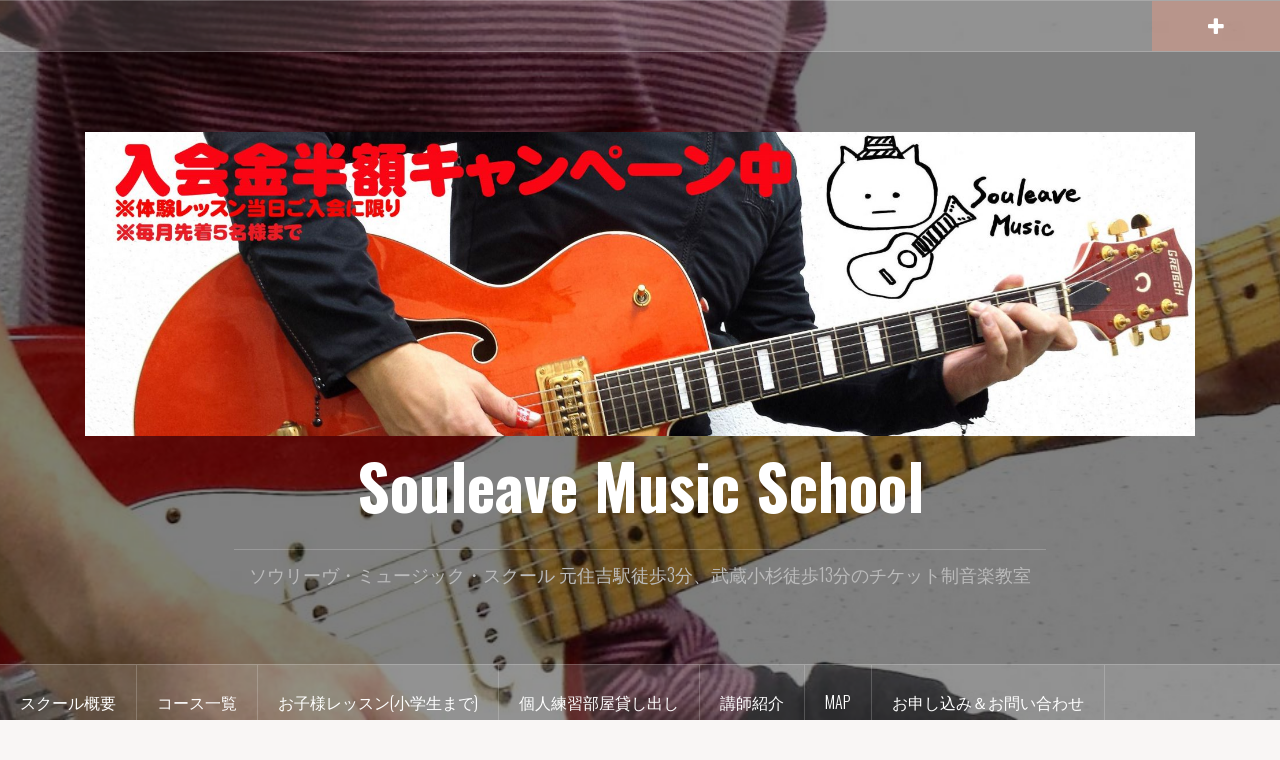

--- FILE ---
content_type: text/html; charset=UTF-8
request_url: http://souleave-music.com/?m=201708
body_size: 32610
content:
<!DOCTYPE html>
<html lang="ja">
<head>
<meta charset="UTF-8">
<meta name="viewport" content="width=device-width, initial-scale=1">
<link rel="profile" href="http://gmpg.org/xfn/11">
<link rel="pingback" href="http://souleave-music.com/wp/xmlrpc.php">

<title>2017年8月 &#8211; Souleave Music School</title>
<link rel='dns-prefetch' href='//s0.wp.com' />
<link rel='dns-prefetch' href='//cdn.jsdelivr.net' />
<link rel='dns-prefetch' href='//fonts.googleapis.com' />
<link rel='dns-prefetch' href='//s.w.org' />
<link rel="alternate" type="application/rss+xml" title="Souleave Music School &raquo; フィード" href="http://souleave-music.com/?feed=rss2" />
<link rel="alternate" type="application/rss+xml" title="Souleave Music School &raquo; コメントフィード" href="http://souleave-music.com/?feed=comments-rss2" />
		<script type="text/javascript">
			window._wpemojiSettings = {"baseUrl":"https:\/\/s.w.org\/images\/core\/emoji\/11.2.0\/72x72\/","ext":".png","svgUrl":"https:\/\/s.w.org\/images\/core\/emoji\/11.2.0\/svg\/","svgExt":".svg","source":{"concatemoji":"http:\/\/souleave-music.com\/wp\/wp-includes\/js\/wp-emoji-release.min.js?ver=5.1.19"}};
			!function(e,a,t){var n,r,o,i=a.createElement("canvas"),p=i.getContext&&i.getContext("2d");function s(e,t){var a=String.fromCharCode;p.clearRect(0,0,i.width,i.height),p.fillText(a.apply(this,e),0,0);e=i.toDataURL();return p.clearRect(0,0,i.width,i.height),p.fillText(a.apply(this,t),0,0),e===i.toDataURL()}function c(e){var t=a.createElement("script");t.src=e,t.defer=t.type="text/javascript",a.getElementsByTagName("head")[0].appendChild(t)}for(o=Array("flag","emoji"),t.supports={everything:!0,everythingExceptFlag:!0},r=0;r<o.length;r++)t.supports[o[r]]=function(e){if(!p||!p.fillText)return!1;switch(p.textBaseline="top",p.font="600 32px Arial",e){case"flag":return s([55356,56826,55356,56819],[55356,56826,8203,55356,56819])?!1:!s([55356,57332,56128,56423,56128,56418,56128,56421,56128,56430,56128,56423,56128,56447],[55356,57332,8203,56128,56423,8203,56128,56418,8203,56128,56421,8203,56128,56430,8203,56128,56423,8203,56128,56447]);case"emoji":return!s([55358,56760,9792,65039],[55358,56760,8203,9792,65039])}return!1}(o[r]),t.supports.everything=t.supports.everything&&t.supports[o[r]],"flag"!==o[r]&&(t.supports.everythingExceptFlag=t.supports.everythingExceptFlag&&t.supports[o[r]]);t.supports.everythingExceptFlag=t.supports.everythingExceptFlag&&!t.supports.flag,t.DOMReady=!1,t.readyCallback=function(){t.DOMReady=!0},t.supports.everything||(n=function(){t.readyCallback()},a.addEventListener?(a.addEventListener("DOMContentLoaded",n,!1),e.addEventListener("load",n,!1)):(e.attachEvent("onload",n),a.attachEvent("onreadystatechange",function(){"complete"===a.readyState&&t.readyCallback()})),(n=t.source||{}).concatemoji?c(n.concatemoji):n.wpemoji&&n.twemoji&&(c(n.twemoji),c(n.wpemoji)))}(window,document,window._wpemojiSettings);
		</script>
		<style type="text/css">
img.wp-smiley,
img.emoji {
	display: inline !important;
	border: none !important;
	box-shadow: none !important;
	height: 1em !important;
	width: 1em !important;
	margin: 0 .07em !important;
	vertical-align: -0.1em !important;
	background: none !important;
	padding: 0 !important;
}
</style>
	<link rel='stylesheet' id='oria-bootstrap-css'  href='http://souleave-music.com/wp/wp-content/themes/oria/css/bootstrap/bootstrap.min.css?ver=1' type='text/css' media='all' />
<link rel='stylesheet' id='wp-block-library-css'  href='http://souleave-music.com/wp/wp-includes/css/dist/block-library/style.min.css?ver=5.1.19' type='text/css' media='all' />
<link rel='stylesheet' id='wp-components-css'  href='http://souleave-music.com/wp/wp-includes/css/dist/components/style.min.css?ver=5.1.19' type='text/css' media='all' />
<link rel='stylesheet' id='wp-editor-font-css'  href='https://fonts.googleapis.com/css?family=Noto+Serif+JP%3A400%2C700&#038;ver=5.1.19' type='text/css' media='all' />
<link rel='stylesheet' id='wp-nux-css'  href='http://souleave-music.com/wp/wp-includes/css/dist/nux/style.min.css?ver=5.1.19' type='text/css' media='all' />
<link rel='stylesheet' id='wp-editor-css'  href='http://souleave-music.com/wp/wp-includes/css/dist/editor/style.min.css?ver=5.1.19' type='text/css' media='all' />
<link rel='stylesheet' id='tinyjpfont_gutenberg_style-css-css'  href='http://souleave-music.com/wp/wp-content/plugins/japanese-font-for-tinymce/gutenjpfont/dist/blocks.style.build.css?ver=5.1.19' type='text/css' media='all' />
<link rel='stylesheet' id='contact-form-7-css'  href='http://souleave-music.com/wp/wp-content/plugins/contact-form-7/includes/css/styles.css?ver=5.1.1' type='text/css' media='all' />
<link rel='stylesheet' id='tinyjpfont-styles-css'  href='https://cdn.jsdelivr.net/gh/raspi0124/Japanese-font-for-TinyMCE@stable/addfont.css?ver=5.1.19' type='text/css' media='all' />
<link rel='stylesheet' id='oria-style-css'  href='http://souleave-music.com/wp/wp-content/themes/oria/style.css?ver=5.1.19' type='text/css' media='all' />
<style id='oria-style-inline-css' type='text/css'>
body, .widget a { color:#717376}
.site-title a, .site-title a:hover { color:#fff}
.site-description { color:#bbb}
.site-logo { max-width:1200px; }
.site-branding { padding-top:80px;padding-bottom:80px; }
.site-title { font-size:62px; }
.site-description { font-size:18px; }

</style>
<link rel='stylesheet' id='oria-body-fonts-css'  href='//fonts.googleapis.com/css?family=Lato%3A400%2C700%2C400italic%2C700italic&#038;ver=5.1.19' type='text/css' media='all' />
<link rel='stylesheet' id='oria-headings-fonts-css'  href='//fonts.googleapis.com/css?family=Oswald%3A300%2C700&#038;ver=5.1.19' type='text/css' media='all' />
<link rel='stylesheet' id='oria-fontawesome-css'  href='http://souleave-music.com/wp/wp-content/themes/oria/fonts/font-awesome.min.css?ver=5.1.19' type='text/css' media='all' />
<link rel='stylesheet' id='jetpack_css-css'  href='http://souleave-music.com/wp/wp-content/plugins/jetpack/css/jetpack.css?ver=7.1.5' type='text/css' media='all' />
<script type='text/javascript' src='http://souleave-music.com/wp/wp-includes/js/jquery/jquery.js?ver=1.12.4'></script>
<script type='text/javascript' src='http://souleave-music.com/wp/wp-includes/js/jquery/jquery-migrate.min.js?ver=1.4.1'></script>
<script type='text/javascript'>
/* <![CDATA[ */
var pf = {"spam":{"label":"I'm human!","value":"8401d92cb6"}};
/* ]]> */
</script>
<script type='text/javascript' src='http://souleave-music.com/wp/wp-content/plugins/pirate-forms/public/js/custom-spam.js?ver=5.1.19'></script>
<script type='text/javascript' src='http://souleave-music.com/wp/wp-content/themes/oria/js/jquery.fitvids.js?ver=1'></script>
<script type='text/javascript' src='http://souleave-music.com/wp/wp-content/themes/oria/js/jquery.slicknav.min.js?ver=1'></script>
<script type='text/javascript' src='http://souleave-music.com/wp/wp-content/themes/oria/js/parallax.min.js?ver=1'></script>
<script type='text/javascript' src='http://souleave-music.com/wp/wp-content/themes/oria/js/scripts.js?ver=1'></script>
<script type='text/javascript' src='http://souleave-music.com/wp/wp-includes/js/imagesloaded.min.js?ver=3.2.0'></script>
<script type='text/javascript' src='http://souleave-music.com/wp/wp-includes/js/masonry.min.js?ver=3.3.2'></script>
<script type='text/javascript' src='http://souleave-music.com/wp/wp-content/themes/oria/js/imagesloaded.pkgd.min.js?ver=1'></script>
<script type='text/javascript' src='http://souleave-music.com/wp/wp-content/themes/oria/js/masonry-init.js?ver=1'></script>
<script type='text/javascript' src='http://souleave-music.com/wp/wp-content/themes/oria/js/owl.carousel.min.js?ver=1'></script>
<script type='text/javascript'>
/* <![CDATA[ */
var sliderOptions = {"slideshowspeed":"4000"};
/* ]]> */
</script>
<script type='text/javascript' src='http://souleave-music.com/wp/wp-content/themes/oria/js/slider-init.js?ver=1'></script>
<link rel='https://api.w.org/' href='http://souleave-music.com/index.php?rest_route=/' />
<link rel="EditURI" type="application/rsd+xml" title="RSD" href="http://souleave-music.com/wp/xmlrpc.php?rsd" />
<link rel="wlwmanifest" type="application/wlwmanifest+xml" href="http://souleave-music.com/wp/wp-includes/wlwmanifest.xml" /> 
<meta name="generator" content="WordPress 5.1.19" />
<!-- Enter your scripts here -->
<link rel='dns-prefetch' href='//v0.wordpress.com'/>
<link rel='dns-prefetch' href='//i0.wp.com'/>
<link rel='dns-prefetch' href='//i1.wp.com'/>
<link rel='dns-prefetch' href='//i2.wp.com'/>
<style type='text/css'>img#wpstats{display:none}</style><!--[if lt IE 9]>
<script src="http://souleave-music.com/wp/wp-content/themes/oria/js/html5shiv.js"></script>
<![endif]-->
		<style type="text/css">
			.site-header {
				background-image: url(http://souleave-music.com/wp/wp-content/uploads/2014/11/cropped-20141107_170026-のコピー-1.jpg);
			}
		</style>
		<link rel="icon" href="https://i0.wp.com/souleave-music.com/wp/wp-content/uploads/2014/11/cropped-cropped-souleave3.jpg?fit=32%2C32" sizes="32x32" />
<link rel="icon" href="https://i0.wp.com/souleave-music.com/wp/wp-content/uploads/2014/11/cropped-cropped-souleave3.jpg?fit=192%2C192" sizes="192x192" />
<link rel="apple-touch-icon-precomposed" href="https://i0.wp.com/souleave-music.com/wp/wp-content/uploads/2014/11/cropped-cropped-souleave3.jpg?fit=180%2C180" />
<meta name="msapplication-TileImage" content="https://i0.wp.com/souleave-music.com/wp/wp-content/uploads/2014/11/cropped-cropped-souleave3.jpg?fit=270%2C270" />
</head>

<body class="archive date">

<div class="preloader"><div id="preloader-inner"><div class="preload">&nbsp;</div></div></div>
<div id="page" class="hfeed site">
	<a class="skip-link screen-reader-text" href="#content">コンテンツへスキップ</a>

	<header id="masthead" class="site-header" role="banner">

		<div class="top-bar clearfix ">
					
					
			<div class="sidebar-toggle">
				<i class="fa fa-plus"></i>
			</div>
					</div>

		<div class="container">
			<div class="site-branding">
				<a href="http://souleave-music.com/" title="Souleave Music School"><img class="site-logo show-title" src="http://souleave-music.com/wp/wp-content/uploads/2018/09/bana--e1537541058414.jpg" alt="Souleave Music School" /></a><h1 class="site-title"><a href="http://souleave-music.com/" rel="home">Souleave Music School</a></h1><h2 class="site-description">ソウリーヴ・ミュージック・スクール      元住吉駅徒歩3分、武蔵小杉徒歩13分のチケット制音楽教室</h2>			</div><!-- .site-branding -->
		</div>

		<nav id="site-navigation" class="main-navigation" role="navigation">
			<div class="menu-%e3%83%a1%e3%83%8b%e3%83%a5%e3%83%bc%ef%bc%92-container"><ul id="primary-menu" class="menu clearfix"><li id="menu-item-1366" class="menu-item menu-item-type-post_type menu-item-object-page menu-item-home menu-item-1366"><a href="http://souleave-music.com/">スクール概要</a></li>
<li id="menu-item-1371" class="menu-item menu-item-type-post_type menu-item-object-page menu-item-1371"><a href="http://souleave-music.com/?page_id=1332">コース一覧</a></li>
<li id="menu-item-1395" class="menu-item menu-item-type-post_type menu-item-object-page menu-item-1395"><a href="http://souleave-music.com/?page_id=357">お子様レッスン(小学生まで)</a></li>
<li id="menu-item-1368" class="menu-item menu-item-type-post_type menu-item-object-page menu-item-1368"><a href="http://souleave-music.com/?page_id=1225">個人練習部屋貸し出し</a></li>
<li id="menu-item-1369" class="menu-item menu-item-type-post_type menu-item-object-page menu-item-1369"><a href="http://souleave-music.com/?page_id=13">講師紹介</a></li>
<li id="menu-item-1365" class="menu-item menu-item-type-post_type menu-item-object-page menu-item-1365"><a href="http://souleave-music.com/?page_id=8">MAP</a></li>
<li id="menu-item-1367" class="menu-item menu-item-type-post_type menu-item-object-page menu-item-1367"><a href="http://souleave-music.com/?page_id=2">お申し込み＆お問い合わせ</a></li>
<li id="menu-item-2555" class="menu-item menu-item-type-post_type menu-item-object-page menu-item-2555"><a href="http://souleave-music.com/?page_id=611">オンラインレッスン(ギター、ウクレレ)</a></li>
</ul></div>		</nav><!-- #site-navigation -->
		<nav class="mobile-nav">
    </nav>
	</header><!-- #masthead -->
	
						<div class="oria-slider slider-loader">
				<div class="featured-inner clearfix">
					<div class="slider-inner">
											<div class="slide">
							<a href="http://souleave-music.com/?p=3007" rel="bookmark">															<img width="390" height="260" src="https://i1.wp.com/souleave-music.com/wp/wp-content/uploads/2024/12/002f8c457ebfdb359c7fe0f80f8ba7bd.jpg?resize=390%2C260" class="attachment-oria-carousel size-oria-carousel wp-post-image" alt="" srcset="https://i1.wp.com/souleave-music.com/wp/wp-content/uploads/2024/12/002f8c457ebfdb359c7fe0f80f8ba7bd.jpg?w=601 601w, https://i1.wp.com/souleave-music.com/wp/wp-content/uploads/2024/12/002f8c457ebfdb359c7fe0f80f8ba7bd.jpg?resize=300%2C200 300w, https://i1.wp.com/souleave-music.com/wp/wp-content/uploads/2024/12/002f8c457ebfdb359c7fe0f80f8ba7bd.jpg?resize=390%2C260 390w, https://i1.wp.com/souleave-music.com/wp/wp-content/uploads/2024/12/002f8c457ebfdb359c7fe0f80f8ba7bd.jpg?resize=520%2C346 520w" sizes="(max-width: 390px) 100vw, 390px" />							</a>
							<h3 class="slide-title"><a href="http://souleave-music.com/?p=3007" rel="bookmark">「Kアリーナ横浜大型ビジョン、12月のBGMで流れます」</a></h3>						</div>
											<div class="slide">
							<a href="http://souleave-music.com/?p=2981" rel="bookmark">															<img src="http://souleave-music.com/wp/wp-content/themes/oria/images/placeholder.png"/>							</a>
							<h3 class="slide-title"><a href="http://souleave-music.com/?p=2981" rel="bookmark">元住吉ミュージックフェスティバル出演しました</a></h3>						</div>
											<div class="slide">
							<a href="http://souleave-music.com/?p=2863" rel="bookmark">															<img width="390" height="260" src="https://i2.wp.com/souleave-music.com/wp/wp-content/uploads/2022/08/292107286_5318622401554359_3182898240179092520_n.jpg?resize=390%2C260" class="attachment-oria-carousel size-oria-carousel wp-post-image" alt="" />							</a>
							<h3 class="slide-title"><a href="http://souleave-music.com/?p=2863" rel="bookmark">ギター講師永瀬　映画「あんぽんたん」出演いたしました！</a></h3>						</div>
											<div class="slide">
							<a href="http://souleave-music.com/?p=2639" rel="bookmark">															<img width="390" height="260" src="https://i1.wp.com/souleave-music.com/wp/wp-content/uploads/2020/08/Ktjdtx2V.jpg?resize=390%2C260" class="attachment-oria-carousel size-oria-carousel wp-post-image" alt="" />							</a>
							<h3 class="slide-title"><a href="http://souleave-music.com/?p=2639" rel="bookmark">NHK出演予定</a></h3>						</div>
											<div class="slide">
							<a href="http://souleave-music.com/?p=2591" rel="bookmark">															<img width="390" height="260" src="https://i1.wp.com/souleave-music.com/wp/wp-content/uploads/2020/05/img1_20190910135536717.png?resize=390%2C260" class="attachment-oria-carousel size-oria-carousel wp-post-image" alt="" />							</a>
							<h3 class="slide-title"><a href="http://souleave-music.com/?p=2591" rel="bookmark">本日かわさきFM出演いたします</a></h3>						</div>
											<div class="slide">
							<a href="http://souleave-music.com/?p=2586" rel="bookmark">															<img src="http://souleave-music.com/wp/wp-content/themes/oria/images/placeholder.png"/>							</a>
							<h3 class="slide-title"><a href="http://souleave-music.com/?p=2586" rel="bookmark">海江田講師、永瀬講師コラボ動画</a></h3>						</div>
										</div>
				</div>
			</div>
				
	<div id="content" class="site-content clearfix">
		
	<div id="primary" class="content-area fullwidth">
		<main id="main" class="site-main" role="main">

		
			<header class="archive-header">
				<h2 class="archive-title">月別: 2017年8月</h2>			</header><!-- .page-header -->

						<div class="posts-layout">
			
				
<article id="post-1511" class="post-1511 post type-post status-publish format-standard has-post-thumbnail hentry category-1 tag-fm tag-kanagawamusicland tag-101">
<div class="item-sizer">
			<div class="entry-thumb">
			<a href="http://souleave-music.com/?p=1511" title="ギター講師永瀬FM 横浜出演情報"><img width="220" height="51" src="https://i2.wp.com/souleave-music.com/wp/wp-content/uploads/2017/08/logo.png?fit=220%2C51" class="attachment-oria-small-thumb size-oria-small-thumb wp-post-image" alt="" /></a>		
		</div>
	
	<header class="entry-header blog-entry-header">
				
		<div class="entry-data">
			<span class="posted-on"><a href="http://souleave-music.com/?p=1511" rel="bookmark"><time class="entry-date published updated" datetime="2017-08-30T17:45:08+09:00">2017年8月30日</time></a></span><span class="byline"> <span class="author vcard"><a class="url fn n" href="http://souleave-music.com/?author=1">wpmaster</a></span></span><span class="cat-links"><a href="http://souleave-music.com/?cat=1" rel="category">未分類</a></span>		</div>
			
		<h1 class="entry-title"><a href="http://souleave-music.com/?p=1511" rel="bookmark">ギター講師永瀬FM 横浜出演情報</a></h1>	</header><!-- .entry-header -->

	<div class="entry-content">
		<p>先日のマリンタワーでのライブの模様が、本日FM横浜「Kanagawa <a class="read-more" href="http://souleave-music.com/?p=1511">Continue reading</a></p>
			</div><!-- .entry-content -->
</div>
</article><!-- #post-## -->
			
				
<article id="post-1504" class="post-1504 post type-post status-publish format-standard has-post-thumbnail hentry category-1">
<div class="item-sizer">
			<div class="entry-thumb">
			<a href="http://souleave-music.com/?p=1504" title="ギター講師永瀬　8月26日出演情報"><img width="250" height="237" src="https://i1.wp.com/souleave-music.com/wp/wp-content/uploads/2017/08/0826-thumb-250x237-3477-thumb-300x284-3478.png?fit=250%2C237" class="attachment-oria-small-thumb size-oria-small-thumb wp-post-image" alt="" /></a>		
		</div>
	
	<header class="entry-header blog-entry-header">
				
		<div class="entry-data">
			<span class="posted-on"><a href="http://souleave-music.com/?p=1504" rel="bookmark"><time class="entry-date published" datetime="2017-08-23T20:06:00+09:00">2017年8月23日</time><time class="updated" datetime="2017-08-23T20:06:22+09:00">2017年8月23日</time></a></span><span class="byline"> <span class="author vcard"><a class="url fn n" href="http://souleave-music.com/?author=1">wpmaster</a></span></span><span class="cat-links"><a href="http://souleave-music.com/?cat=1" rel="category">未分類</a></span>		</div>
			
		<h1 class="entry-title"><a href="http://souleave-music.com/?p=1504" rel="bookmark">ギター講師永瀬　8月26日出演情報</a></h1>	</header><!-- .entry-header -->

	<div class="entry-content">
		<p>直前ではございますが、8月26日土曜にギター講師永瀬が横浜マリンタワー<a class="read-more" href="http://souleave-music.com/?p=1504">Continue reading</a></p>
			</div><!-- .entry-content -->
</div>
</article><!-- #post-## -->
			
				
<article id="post-1491" class="post-1491 post type-post status-publish format-standard hentry category-1 tag-96 tag-97 tag-98 tag-43">
<div class="item-sizer">
	
	<header class="entry-header blog-entry-header">
				
		<div class="entry-data">
			<span class="posted-on"><a href="http://souleave-music.com/?p=1491" rel="bookmark"><time class="entry-date published updated" datetime="2017-08-16T10:16:48+09:00">2017年8月16日</time></a></span><span class="byline"> <span class="author vcard"><a class="url fn n" href="http://souleave-music.com/?author=1">wpmaster</a></span></span><span class="cat-links"><a href="http://souleave-music.com/?cat=1" rel="category">未分類</a></span>		</div>
			
		<h1 class="entry-title"><a href="http://souleave-music.com/?p=1491" rel="bookmark">講師出演情報</a></h1>	</header><!-- .entry-header -->

	<div class="entry-content">
		<p>本日17時～みなとみらいクイーンズスクエアのイベントに出没いたします <a class="read-more" href="http://souleave-music.com/?p=1491">Continue reading</a></p>
			</div><!-- .entry-content -->
</div>
</article><!-- #post-## -->
			
				
<article id="post-1483" class="post-1483 post type-post status-publish format-standard hentry category-1">
<div class="item-sizer">
	
	<header class="entry-header blog-entry-header">
				
		<div class="entry-data">
			<span class="posted-on"><a href="http://souleave-music.com/?p=1483" rel="bookmark"><time class="entry-date published updated" datetime="2017-08-11T18:46:09+09:00">2017年8月11日</time></a></span><span class="byline"> <span class="author vcard"><a class="url fn n" href="http://souleave-music.com/?author=1">wpmaster</a></span></span><span class="cat-links"><a href="http://souleave-music.com/?cat=1" rel="category">未分類</a></span>		</div>
			
		<h1 class="entry-title"><a href="http://souleave-music.com/?p=1483" rel="bookmark">ギター講師永瀬のソロCD発売です</a></h1>	</header><!-- .entry-header -->

	<div class="entry-content">
		<p>永瀬講師の8月16日クイーンズスクエアでのライブより、ソロCDが会場限<a class="read-more" href="http://souleave-music.com/?p=1483">Continue reading</a></p>
			</div><!-- .entry-content -->
</div>
</article><!-- #post-## -->
			
				
<article id="post-1437" class="post-1437 post type-post status-publish format-standard has-post-thumbnail hentry category-1 tag-gen tag-15 tag-87 tag-67 tag-70 tag-63 tag-43 tag-86">
<div class="item-sizer">
			<div class="entry-thumb">
			<a href="http://souleave-music.com/?p=1437" title="8月講師ライブ情報＆キャンペーン8月末までです！"><img width="520" height="154" src="https://i0.wp.com/souleave-music.com/wp/wp-content/uploads/2017/06/cropped-20176月使用　キャンペーン付き.jpg?fit=520%2C154" class="attachment-oria-small-thumb size-oria-small-thumb wp-post-image" alt="" srcset="https://i0.wp.com/souleave-music.com/wp/wp-content/uploads/2017/06/cropped-20176月使用　キャンペーン付き.jpg?w=1000 1000w, https://i0.wp.com/souleave-music.com/wp/wp-content/uploads/2017/06/cropped-20176月使用　キャンペーン付き.jpg?resize=300%2C89 300w, https://i0.wp.com/souleave-music.com/wp/wp-content/uploads/2017/06/cropped-20176月使用　キャンペーン付き.jpg?resize=768%2C227 768w, https://i0.wp.com/souleave-music.com/wp/wp-content/uploads/2017/06/cropped-20176月使用　キャンペーン付き.jpg?resize=500%2C148 500w" sizes="(max-width: 520px) 100vw, 520px" /></a>		
		</div>
	
	<header class="entry-header blog-entry-header">
				
		<div class="entry-data">
			<span class="posted-on"><a href="http://souleave-music.com/?p=1437" rel="bookmark"><time class="entry-date published" datetime="2017-08-02T20:32:39+09:00">2017年8月2日</time><time class="updated" datetime="2017-08-02T20:37:43+09:00">2017年8月2日</time></a></span><span class="byline"> <span class="author vcard"><a class="url fn n" href="http://souleave-music.com/?author=1">wpmaster</a></span></span><span class="cat-links"><a href="http://souleave-music.com/?cat=1" rel="category">未分類</a></span>		</div>
			
		<h1 class="entry-title"><a href="http://souleave-music.com/?p=1437" rel="bookmark">8月講師ライブ情報＆キャンペーン8月末までです！</a></h1>	</header><!-- .entry-header -->

	<div class="entry-content">
		<p>8月講師ライブは2本です！ 先月のトロンボーン海江田講師、フルート左瀧<a class="read-more" href="http://souleave-music.com/?p=1437">Continue reading</a></p>
			</div><!-- .entry-content -->
</div>
</article><!-- #post-## -->
						</div>

			
		
		</main><!-- #main -->
	</div><!-- #primary -->


<div id="secondary" class="widget-area " role="complementary">
	<span class="sidebar-close"><i class="fa fa-times"></i></span>
			<aside id="recent-posts-2" class="widget widget_recent_entries">		<h4 class="widget-title">最近の投稿</h4>		<ul>
											<li>
					<a href="http://souleave-music.com/?p=3007">「Kアリーナ横浜大型ビジョン、12月のBGMで流れます」</a>
									</li>
											<li>
					<a href="http://souleave-music.com/?p=2981">元住吉ミュージックフェスティバル出演しました</a>
									</li>
											<li>
					<a href="http://souleave-music.com/?p=2863">ギター講師永瀬　映画「あんぽんたん」出演いたしました！</a>
									</li>
											<li>
					<a href="http://souleave-music.com/?p=2639">NHK出演予定</a>
									</li>
											<li>
					<a href="http://souleave-music.com/?p=2591">本日かわさきFM出演いたします</a>
									</li>
					</ul>
		</aside><aside id="archives-2" class="widget widget_archive"><h4 class="widget-title">アーカイブ</h4>		<ul>
				<li><a href='http://souleave-music.com/?m=202412'>2024年12月</a></li>
	<li><a href='http://souleave-music.com/?m=202404'>2024年4月</a></li>
	<li><a href='http://souleave-music.com/?m=202208'>2022年8月</a></li>
	<li><a href='http://souleave-music.com/?m=202008'>2020年8月</a></li>
	<li><a href='http://souleave-music.com/?m=202005'>2020年5月</a></li>
	<li><a href='http://souleave-music.com/?m=202004'>2020年4月</a></li>
	<li><a href='http://souleave-music.com/?m=202003'>2020年3月</a></li>
	<li><a href='http://souleave-music.com/?m=201912'>2019年12月</a></li>
	<li><a href='http://souleave-music.com/?m=201910'>2019年10月</a></li>
	<li><a href='http://souleave-music.com/?m=201907'>2019年7月</a></li>
	<li><a href='http://souleave-music.com/?m=201906'>2019年6月</a></li>
	<li><a href='http://souleave-music.com/?m=201905'>2019年5月</a></li>
	<li><a href='http://souleave-music.com/?m=201904'>2019年4月</a></li>
	<li><a href='http://souleave-music.com/?m=201902'>2019年2月</a></li>
	<li><a href='http://souleave-music.com/?m=201812'>2018年12月</a></li>
	<li><a href='http://souleave-music.com/?m=201811'>2018年11月</a></li>
	<li><a href='http://souleave-music.com/?m=201810'>2018年10月</a></li>
	<li><a href='http://souleave-music.com/?m=201809'>2018年9月</a></li>
	<li><a href='http://souleave-music.com/?m=201808'>2018年8月</a></li>
	<li><a href='http://souleave-music.com/?m=201807'>2018年7月</a></li>
	<li><a href='http://souleave-music.com/?m=201806'>2018年6月</a></li>
	<li><a href='http://souleave-music.com/?m=201805'>2018年5月</a></li>
	<li><a href='http://souleave-music.com/?m=201804'>2018年4月</a></li>
	<li><a href='http://souleave-music.com/?m=201803'>2018年3月</a></li>
	<li><a href='http://souleave-music.com/?m=201802'>2018年2月</a></li>
	<li><a href='http://souleave-music.com/?m=201801'>2018年1月</a></li>
	<li><a href='http://souleave-music.com/?m=201712'>2017年12月</a></li>
	<li><a href='http://souleave-music.com/?m=201711'>2017年11月</a></li>
	<li><a href='http://souleave-music.com/?m=201710'>2017年10月</a></li>
	<li><a href='http://souleave-music.com/?m=201709'>2017年9月</a></li>
	<li><a href='http://souleave-music.com/?m=201708'>2017年8月</a></li>
	<li><a href='http://souleave-music.com/?m=201707'>2017年7月</a></li>
	<li><a href='http://souleave-music.com/?m=201706'>2017年6月</a></li>
	<li><a href='http://souleave-music.com/?m=201705'>2017年5月</a></li>
	<li><a href='http://souleave-music.com/?m=201704'>2017年4月</a></li>
	<li><a href='http://souleave-music.com/?m=201703'>2017年3月</a></li>
	<li><a href='http://souleave-music.com/?m=201702'>2017年2月</a></li>
	<li><a href='http://souleave-music.com/?m=201701'>2017年1月</a></li>
	<li><a href='http://souleave-music.com/?m=201612'>2016年12月</a></li>
	<li><a href='http://souleave-music.com/?m=201610'>2016年10月</a></li>
	<li><a href='http://souleave-music.com/?m=201609'>2016年9月</a></li>
	<li><a href='http://souleave-music.com/?m=201607'>2016年7月</a></li>
	<li><a href='http://souleave-music.com/?m=201602'>2016年2月</a></li>
	<li><a href='http://souleave-music.com/?m=201601'>2016年1月</a></li>
	<li><a href='http://souleave-music.com/?m=201512'>2015年12月</a></li>
	<li><a href='http://souleave-music.com/?m=201507'>2015年7月</a></li>
	<li><a href='http://souleave-music.com/?m=201503'>2015年3月</a></li>
	<li><a href='http://souleave-music.com/?m=201412'>2014年12月</a></li>
	<li><a href='http://souleave-music.com/?m=201411'>2014年11月</a></li>
		</ul>
			</aside><aside id="categories-2" class="widget widget_categories"><h4 class="widget-title">カテゴリー</h4>		<ul>
				<li class="cat-item cat-item-39"><a href="http://souleave-music.com/?cat=39" >Blog</a>
</li>
	<li class="cat-item cat-item-56"><a href="http://souleave-music.com/?cat=56" >キャンペーン</a>
</li>
	<li class="cat-item cat-item-1"><a href="http://souleave-music.com/?cat=1" >未分類</a>
</li>
		</ul>
			</aside><aside id="meta-2" class="widget widget_meta"><h4 class="widget-title">音楽教室、ギター教室、ヴァイオリン教室、ウクレレ教室、ベース教室、元住吉</h4>			<ul>
						<li><a href="http://souleave-music.com/wp/wp-login.php">ログイン</a></li>
			<li><a href="http://souleave-music.com/?feed=rss2">投稿の <abbr title="Really Simple Syndication">RSS</abbr></a></li>
			<li><a href="http://souleave-music.com/?feed=comments-rss2">コメントの <abbr title="Really Simple Syndication">RSS</abbr></a></li>
			<li><a href="https://ja.wordpress.org/" title="Powered by WordPress, state-of-the-art semantic personal publishing platform.">WordPress.org</a></li>			</ul>
			</aside></div><!-- #secondary -->

		</div>
	</div><!-- #content -->

	
	<footer id="colophon" class="site-footer" role="contentinfo">
		<div class="site-info container">
			<a href="https://ja.wordpress.org/" rel="nofollow">Proudly powered by WordPress</a><span class="sep"> | </span>Theme: <a href="http://justfreethemes.com/oria" rel="nofollow">Oria</a> by JustFreeThemes.		</div><!-- .site-info -->
	</footer><!-- #colophon -->
</div><!-- #page -->

<!-- Enter your scripts here -->	<div style="display:none">
	</div>
<script type='text/javascript' src='http://souleave-music.com/wp/wp-content/plugins/jetpack/_inc/build/photon/photon.min.js?ver=20130122'></script>
<script type='text/javascript'>
/* <![CDATA[ */
var wpcf7 = {"apiSettings":{"root":"http:\/\/souleave-music.com\/index.php?rest_route=\/contact-form-7\/v1","namespace":"contact-form-7\/v1"}};
/* ]]> */
</script>
<script type='text/javascript' src='http://souleave-music.com/wp/wp-content/plugins/contact-form-7/includes/js/scripts.js?ver=5.1.1'></script>
<script type='text/javascript' src='https://s0.wp.com/wp-content/js/devicepx-jetpack.js?ver=202604'></script>
<script type='text/javascript' src='http://souleave-music.com/wp/wp-content/themes/oria/js/skip-link-focus-fix.js?ver=20130115'></script>
<script type='text/javascript' src='http://souleave-music.com/wp/wp-includes/js/wp-embed.min.js?ver=5.1.19'></script>
<script type='text/javascript' src='https://stats.wp.com/e-202604.js' async='async' defer='defer'></script>
<script type='text/javascript'>
	_stq = window._stq || [];
	_stq.push([ 'view', {v:'ext',j:'1:7.1.5',blog:'78209380',post:'0',tz:'9',srv:'souleave-music.com'} ]);
	_stq.push([ 'clickTrackerInit', '78209380', '0' ]);
</script>

</body>
</html>
